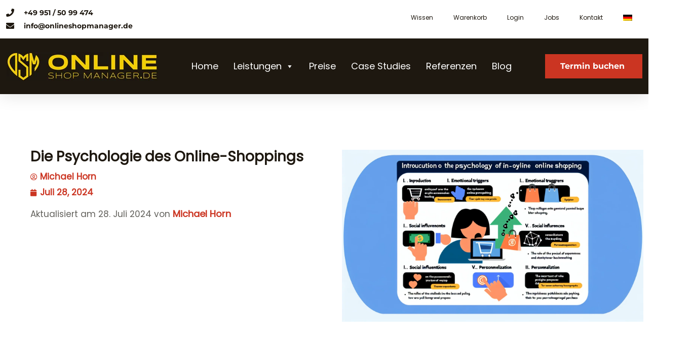

--- FILE ---
content_type: text/css
request_url: https://onlineshopmanager.de/wp-content/uploads/elementor/css/post-9100.css?ver=1714559985
body_size: 1033
content:
.elementor-9100 .elementor-element.elementor-element-49b8bdc9{--display:flex;--flex-direction:column;--container-widget-width:calc( ( 1 - var( --container-widget-flex-grow ) ) * 100% );--container-widget-height:initial;--container-widget-flex-grow:0;--container-widget-align-self:initial;--align-items:center;--gap:0px 0px;--flex-wrap:wrap;--background-transition:0.3s;box-shadow:0px 5px 30px 0px rgba(0,0,0,0.1);--padding-top:0%;--padding-bottom:0%;--padding-left:0%;--padding-right:0%;--z-index:10;}.elementor-9100 .elementor-element.elementor-element-49b8bdc9:not(.elementor-motion-effects-element-type-background), .elementor-9100 .elementor-element.elementor-element-49b8bdc9 > .elementor-motion-effects-container > .elementor-motion-effects-layer{background-color:var( --e-global-color-astglobalcolor5 );}.elementor-9100 .elementor-element.elementor-element-49b8bdc9, .elementor-9100 .elementor-element.elementor-element-49b8bdc9::before{--border-transition:0.3s;}.elementor-9100 .elementor-element.elementor-element-4a5b0962{--display:flex;--flex-direction:row;--container-widget-width:calc( ( 1 - var( --container-widget-flex-grow ) ) * 100% );--container-widget-height:100%;--container-widget-flex-grow:1;--container-widget-align-self:stretch;--justify-content:space-between;--align-items:stretch;--gap:10px 10px;--background-transition:0.3s;--margin-top:0px;--margin-bottom:0px;--margin-left:0px;--margin-right:0px;--padding-top:12px;--padding-bottom:12px;--padding-left:12px;--padding-right:12px;}.elementor-9100 .elementor-element.elementor-element-4a5b0962:not(.elementor-motion-effects-element-type-background), .elementor-9100 .elementor-element.elementor-element-4a5b0962 > .elementor-motion-effects-container > .elementor-motion-effects-layer{background-color:var( --e-global-color-astglobalcolor5 );}.elementor-9100 .elementor-element.elementor-element-4a5b0962, .elementor-9100 .elementor-element.elementor-element-4a5b0962::before{--border-transition:0.3s;}.elementor-9100 .elementor-element.elementor-element-6293e391{--display:flex;--flex-direction:column;--container-widget-width:calc( ( 1 - var( --container-widget-flex-grow ) ) * 100% );--container-widget-height:initial;--container-widget-flex-grow:0;--container-widget-align-self:initial;--justify-content:center;--align-items:flex-start;--background-transition:0.3s;--padding-top:0px;--padding-bottom:0px;--padding-left:0px;--padding-right:0px;}.elementor-9100 .elementor-element.elementor-element-6293e391.e-con{--flex-grow:0;--flex-shrink:0;}.elementor-9100 .elementor-element.elementor-element-47d84a70 .elementor-icon-list-items:not(.elementor-inline-items) .elementor-icon-list-item:not(:last-child){padding-bottom:calc(30px/2);}.elementor-9100 .elementor-element.elementor-element-47d84a70 .elementor-icon-list-items:not(.elementor-inline-items) .elementor-icon-list-item:not(:first-child){margin-top:calc(30px/2);}.elementor-9100 .elementor-element.elementor-element-47d84a70 .elementor-icon-list-items.elementor-inline-items .elementor-icon-list-item{margin-right:calc(30px/2);margin-left:calc(30px/2);}.elementor-9100 .elementor-element.elementor-element-47d84a70 .elementor-icon-list-items.elementor-inline-items{margin-right:calc(-30px/2);margin-left:calc(-30px/2);}body.rtl .elementor-9100 .elementor-element.elementor-element-47d84a70 .elementor-icon-list-items.elementor-inline-items .elementor-icon-list-item:after{left:calc(-30px/2);}body:not(.rtl) .elementor-9100 .elementor-element.elementor-element-47d84a70 .elementor-icon-list-items.elementor-inline-items .elementor-icon-list-item:after{right:calc(-30px/2);}.elementor-9100 .elementor-element.elementor-element-47d84a70 .elementor-icon-list-icon i{color:var( --e-global-color-astglobalcolor2 );transition:color 0.3s;}.elementor-9100 .elementor-element.elementor-element-47d84a70 .elementor-icon-list-icon svg{fill:var( --e-global-color-astglobalcolor2 );transition:fill 0.3s;}.elementor-9100 .elementor-element.elementor-element-47d84a70{--e-icon-list-icon-size:16px;--icon-vertical-offset:0px;}.elementor-9100 .elementor-element.elementor-element-47d84a70 .elementor-icon-list-icon{padding-right:10px;}.elementor-9100 .elementor-element.elementor-element-47d84a70 .elementor-icon-list-item > .elementor-icon-list-text, .elementor-9100 .elementor-element.elementor-element-47d84a70 .elementor-icon-list-item > a{font-family:"Montserrat", Sans-serif;font-size:14px;font-weight:300;}.elementor-9100 .elementor-element.elementor-element-47d84a70 .elementor-icon-list-text{color:var( --e-global-color-astglobalcolor2 );transition:color 0.3s;}.elementor-9100 .elementor-element.elementor-element-0fda15a{--display:flex;--flex-direction:column;--container-widget-width:100%;--container-widget-height:initial;--container-widget-flex-grow:0;--container-widget-align-self:initial;--justify-content:center;--background-transition:0.3s;--padding-top:0px;--padding-bottom:0px;--padding-left:0px;--padding-right:0px;}.elementor-9100 .elementor-element.elementor-element-0fda15a.e-con{--flex-grow:0;--flex-shrink:0;}.elementor-9100 .elementor-element.elementor-element-e1037c2 .elementor-nav-menu .elementor-item{font-size:12px;font-weight:300;}.elementor-9100 .elementor-element.elementor-element-e1037c2 .elementor-nav-menu--main .elementor-item{color:var( --e-global-color-astglobalcolor2 );fill:var( --e-global-color-astglobalcolor2 );}.elementor-9100 .elementor-element.elementor-element-e1037c2 .elementor-nav-menu--dropdown .elementor-item, .elementor-9100 .elementor-element.elementor-element-e1037c2 .elementor-nav-menu--dropdown  .elementor-sub-item{font-size:12px;font-weight:300;}.elementor-9100 .elementor-element.elementor-element-e1037c2.elementor-element{--align-self:flex-end;}.elementor-9100 .elementor-element.elementor-element-2acf3633{--display:flex;--flex-direction:row;--container-widget-width:calc( ( 1 - var( --container-widget-flex-grow ) ) * 100% );--container-widget-height:100%;--container-widget-flex-grow:1;--container-widget-align-self:stretch;--justify-content:space-between;--align-items:center;--gap:10px 10px;--background-transition:0.3s;--margin-top:0px;--margin-bottom:0px;--margin-left:0px;--margin-right:0px;--padding-top:15px;--padding-bottom:15px;--padding-left:12px;--padding-right:12px;}.elementor-9100 .elementor-element.elementor-element-2acf3633:not(.elementor-motion-effects-element-type-background), .elementor-9100 .elementor-element.elementor-element-2acf3633 > .elementor-motion-effects-container > .elementor-motion-effects-layer{background-color:var( --e-global-color-astglobalcolor2 );}.elementor-9100 .elementor-element.elementor-element-2acf3633, .elementor-9100 .elementor-element.elementor-element-2acf3633::before{--border-transition:0.3s;}.elementor-9100 .elementor-element.elementor-element-5f1b058f{text-align:left;}.elementor-9100 .elementor-element.elementor-element-5f1b058f img{width:300px;}.elementor-9100 .elementor-element.elementor-element-5f1b058f.elementor-element{--flex-grow:0;--flex-shrink:0;}.elementor-9100 .elementor-element.elementor-element-1351889 .elementor-menu-toggle{margin-left:auto;}.elementor-9100 .elementor-element.elementor-element-30920005 .elementor-button{font-family:"Montserrat", Sans-serif;font-size:16px;font-weight:400;text-transform:none;fill:var( --e-global-color-astglobalcolor5 );color:var( --e-global-color-astglobalcolor5 );background-color:var( --e-global-color-fcc1ab6 );border-radius:0px 0px 0px 0px;}.elementor-9100 .elementor-element.elementor-element-30920005 .elementor-button:hover, .elementor-9100 .elementor-element.elementor-element-30920005 .elementor-button:focus{color:var( --e-global-color-astglobalcolor2 );background-color:var( --e-global-color-astglobalcolor4 );}.elementor-9100 .elementor-element.elementor-element-30920005 .elementor-button:hover svg, .elementor-9100 .elementor-element.elementor-element-30920005 .elementor-button:focus svg{fill:var( --e-global-color-astglobalcolor2 );}@media(min-width:768px){.elementor-9100 .elementor-element.elementor-element-4a5b0962{--content-width:1400px;}.elementor-9100 .elementor-element.elementor-element-6293e391{--width:40%;}.elementor-9100 .elementor-element.elementor-element-0fda15a{--width:60%;}.elementor-9100 .elementor-element.elementor-element-2acf3633{--content-width:1400px;}}@media(max-width:1200px) and (min-width:768px){.elementor-9100 .elementor-element.elementor-element-6293e391{--width:48.935%;}.elementor-9100 .elementor-element.elementor-element-0fda15a{--width:48.935%;}}@media(max-width:1200px){.elementor-9100 .elementor-element.elementor-element-4a5b0962{--padding-top:27px;--padding-bottom:27px;--padding-left:15px;--padding-right:15px;}.elementor-9100 .elementor-element.elementor-element-47d84a70 .elementor-icon-list-item > .elementor-icon-list-text, .elementor-9100 .elementor-element.elementor-element-47d84a70 .elementor-icon-list-item > a{font-size:12px;}.elementor-9100 .elementor-element.elementor-element-2acf3633{--padding-top:20px;--padding-bottom:20px;--padding-left:15px;--padding-right:15px;}.elementor-9100 .elementor-element.elementor-element-5f1b058f{text-align:left;width:var( --container-widget-width, 275px );max-width:275px;--container-widget-width:275px;--container-widget-flex-grow:0;}.elementor-9100 .elementor-element.elementor-element-5f1b058f img{max-width:100%;}.elementor-9100 .elementor-element.elementor-element-5f1b058f > .elementor-widget-container{padding:0px 20px 0px 0px;}}@media(max-width:767px){.elementor-9100 .elementor-element.elementor-element-4a5b0962{--align-items:stretch;--container-widget-width:calc( ( 1 - var( --container-widget-flex-grow ) ) * 100% );--padding-top:15px;--padding-bottom:15px;--padding-left:15px;--padding-right:15px;}.elementor-9100 .elementor-element.elementor-element-e1037c2 .elementor-nav-menu .elementor-item{font-size:12px;}.elementor-9100 .elementor-element.elementor-element-5f1b058f img{width:224px;}.elementor-9100 .elementor-element.elementor-element-5f1b058f > .elementor-widget-container{padding:0px 0px 0px 0px;}.elementor-9100 .elementor-element.elementor-element-5f1b058f{width:var( --container-widget-width, 260px );max-width:260px;--container-widget-width:260px;--container-widget-flex-grow:0;}.elementor-9100 .elementor-element.elementor-element-30920005 .elementor-button{font-size:13px;padding:15px 20px 15px 20px;}}

--- FILE ---
content_type: text/css
request_url: https://onlineshopmanager.de/wp-content/uploads/elementor/css/post-8637.css?ver=1714559986
body_size: 460
content:
.elementor-8637 .elementor-element.elementor-element-303b0b7a > .elementor-container{max-width:1400px;}.elementor-8637 .elementor-element.elementor-element-303b0b7a:not(.elementor-motion-effects-element-type-background), .elementor-8637 .elementor-element.elementor-element-303b0b7a > .elementor-motion-effects-container > .elementor-motion-effects-layer{background-color:var( --e-global-color-astglobalcolor5 );}.elementor-8637 .elementor-element.elementor-element-303b0b7a{transition:background 0.3s, border 0.3s, border-radius 0.3s, box-shadow 0.3s;margin-top:100px;margin-bottom:0px;padding:0px 0px 0px 50px;}.elementor-8637 .elementor-element.elementor-element-303b0b7a > .elementor-background-overlay{transition:background 0.3s, border-radius 0.3s, opacity 0.3s;}.elementor-8637 .elementor-element.elementor-element-3035a4a0 .elementor-heading-title{font-size:28px;font-weight:700;text-transform:none;}.elementor-8637 .elementor-element.elementor-element-45e8b19a .elementor-icon-list-icon{width:14px;}.elementor-8637 .elementor-element.elementor-element-45e8b19a .elementor-icon-list-icon i{font-size:14px;}.elementor-8637 .elementor-element.elementor-element-45e8b19a .elementor-icon-list-icon svg{--e-icon-list-icon-size:14px;}.elementor-8637 .elementor-element.elementor-element-d0744ea > .elementor-widget-container{margin:0px 0px 0px 0px;padding:0px 0px 0px 0px;}.elementor-8637 .elementor-element.elementor-element-37bfb7a5 > .elementor-container{max-width:1410px;}.elementor-8637 .elementor-element.elementor-element-37bfb7a5:not(.elementor-motion-effects-element-type-background), .elementor-8637 .elementor-element.elementor-element-37bfb7a5 > .elementor-motion-effects-container > .elementor-motion-effects-layer{background-color:var( --e-global-color-astglobalcolor5 );}.elementor-8637 .elementor-element.elementor-element-37bfb7a5{transition:background 0.3s, border 0.3s, border-radius 0.3s, box-shadow 0.3s;margin-top:0px;margin-bottom:0px;}.elementor-8637 .elementor-element.elementor-element-37bfb7a5 > .elementor-background-overlay{transition:background 0.3s, border-radius 0.3s, opacity 0.3s;}.elementor-8637 .elementor-element.elementor-element-f618914 > .elementor-element-populated{margin:80px 0px 0px 0px;--e-column-margin-right:0px;--e-column-margin-left:0px;padding:0px 20px 0px 50px;}.elementor-8637 .elementor-element.elementor-element-63b09018{--box-background-color:var( --e-global-color-astglobalcolor0 );--box-border-color:var( --e-global-color-astglobalcolor0 );--box-border-width:0px;--item-text-hover-decoration:underline;width:var( --container-widget-width, 590px );max-width:590px;--container-widget-width:590px;--container-widget-flex-grow:0;}.elementor-8637 .elementor-element.elementor-element-63b09018 .elementor-toc__spinner{color:var( --e-global-color-astglobalcolor0 );fill:var( --e-global-color-astglobalcolor0 );}.elementor-8637 .elementor-element.elementor-element-63b09018 > .elementor-widget-container{margin:130px 0px 0px 0px;}.elementor-8637 .elementor-element.elementor-element-63b09018.elementor-element{--flex-grow:0;--flex-shrink:0;}.elementor-8637 .elementor-element.elementor-element-6ac9eb17{--spacer-size:50px;}body.elementor-page-8637:not(.elementor-motion-effects-element-type-background), body.elementor-page-8637 > .elementor-motion-effects-container > .elementor-motion-effects-layer{background-color:var( --e-global-color-astglobalcolor5 );}@media(min-width:768px){.elementor-8637 .elementor-element.elementor-element-f618914{width:60%;}.elementor-8637 .elementor-element.elementor-element-2b2bfe94{width:39.96%;}}@media(max-width:767px){.elementor-8637 .elementor-element.elementor-element-303b0b7a{margin-top:100px;margin-bottom:0px;padding:0px 0px 0px 0px;}.elementor-8637 .elementor-element.elementor-element-28e2d93e > .elementor-element-populated{margin:0px 0px 0px 0px;--e-column-margin-right:0px;--e-column-margin-left:0px;}.elementor-8637 .elementor-element.elementor-element-f618914 > .elementor-element-populated{margin:0px 0px 0px 0px;--e-column-margin-right:0px;--e-column-margin-left:0px;padding:10px 10px 10px 10px;}}